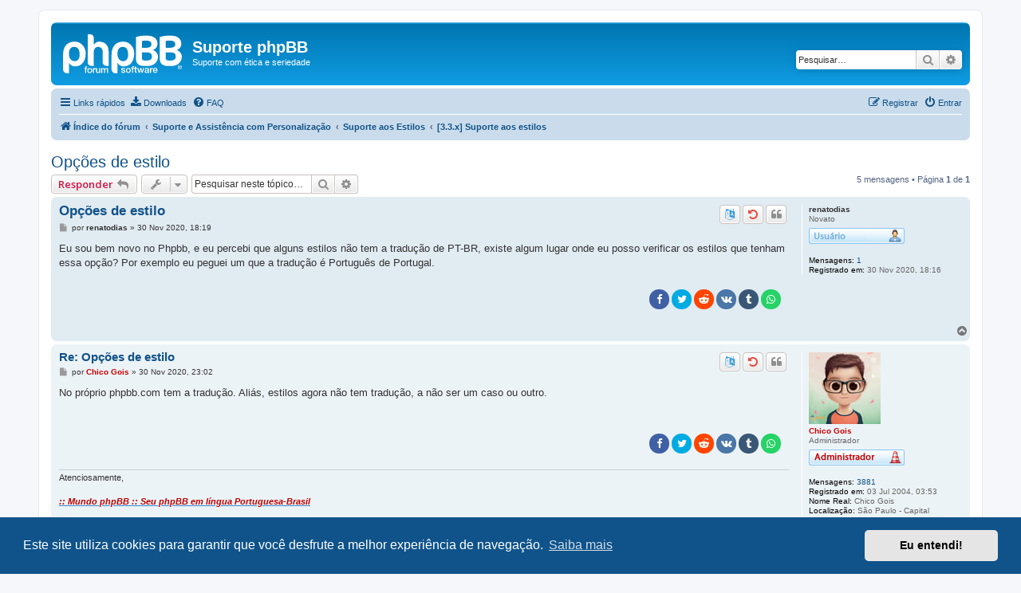

--- FILE ---
content_type: text/html; charset=UTF-8
request_url: https://www.suportephpbb.com.br/viewtopic.php?p=298054&sid=527f18a4d61aaa108b6472c1380cf42c
body_size: 17196
content:
<!DOCTYPE html>
<html dir="ltr" lang="pt-br">
<head>
<meta charset="utf-8" />
<meta http-equiv="X-UA-Compatible" content="IE=edge">
<meta name="viewport" content="width=device-width, initial-scale=1" />

<title>Opções de estilo - Suporte phpBB</title>

	<link rel="alternate" type="application/atom+xml" title="Feed - Suporte phpBB" href="/feed?sid=1e6931762b4b4f41f1a7e7aef9a649d1">	<link rel="alternate" type="application/atom+xml" title="Feed - Notícias" href="/feed/news?sid=1e6931762b4b4f41f1a7e7aef9a649d1">	<link rel="alternate" type="application/atom+xml" title="Feed - Todos os fóruns" href="/feed/forums?sid=1e6931762b4b4f41f1a7e7aef9a649d1">	<link rel="alternate" type="application/atom+xml" title="Feed - Novos tópicos" href="/feed/topics?sid=1e6931762b4b4f41f1a7e7aef9a649d1">	<link rel="alternate" type="application/atom+xml" title="Feed - Tópicos ativos" href="/feed/topics_active?sid=1e6931762b4b4f41f1a7e7aef9a649d1">	<link rel="alternate" type="application/atom+xml" title="Feed - Fórum - [3.3.x] Suporte aos estilos" href="/feed/forum/192?sid=1e6931762b4b4f41f1a7e7aef9a649d1">	<link rel="alternate" type="application/atom+xml" title="Feed - Tópico - Opções de estilo" href="/feed/topic/50096?sid=1e6931762b4b4f41f1a7e7aef9a649d1">	
	<link rel="canonical" href="https://www.suportephpbb.com.br/viewtopic.php?t=50096">

<!--
	phpBB style name: prosilver
	Based on style:   prosilver (this is the default phpBB3 style)
	Original author:  Tom Beddard ( http://www.subBlue.com/ )
	Modified by:
-->

<script>
	WebFontConfig = {
		google: {
			families: ['Open+Sans:300,300i,400,400i,600,600i,700,700i,800,800i&subset=cyrillic,cyrillic-ext,greek,greek-ext,latin-ext,vietnamese']
		}
	};

	(function(d) {
		var wf = d.createElement('script'), s = d.scripts[0];
		wf.src = 'https://cdn.jsdelivr.net/npm/webfontloader@1.6.28/webfontloader.min.js';
		wf.async = true;
		s.parentNode.insertBefore(wf, s);
	})(document);
</script>
<link href="https://maxcdn.bootstrapcdn.com/font-awesome/4.7.0/css/font-awesome.min.css" rel="stylesheet">
<link href="https://www.suportephpbb.com.br/styles/prosilver/theme/stylesheet.css?assets_version=1039" rel="stylesheet">
<link href="https://www.suportephpbb.com.br/styles/prosilver/theme/pt_br/stylesheet.css?assets_version=1039" rel="stylesheet">



	<link href="https://www.suportephpbb.com.br/assets/cookieconsent/cookieconsent.min.css?assets_version=1039" rel="stylesheet">

<!--[if lte IE 9]>
	<link href="https://www.suportephpbb.com.br/styles/prosilver/theme/tweaks.css?assets_version=1039" rel="stylesheet">
<![endif]-->

<meta name="description" content="Eu sou bem novo no Phpbb, e eu percebi que alguns estilos não tem a tradução de PT-BR, existe algum lugar onde eu posso verificar os estilos que tenham essa opç">
<meta name="twitter:card" content="summary">
<meta property="og:locale" content="pt_BR">
<meta property="og:site_name" content="Suporte phpBB">
<meta property="og:url" content="https://www.suportephpbb.com.br/viewtopic.php?p=298054">
<meta property="og:type" content="article">
<meta property="og:title" content="Opções de estilo">
<meta property="og:description" content="Eu sou bem novo no Phpbb, e eu percebi que alguns estilos não tem a tradução de PT-BR, existe algum lugar onde eu posso verificar os estilos que tenham essa opç">
<meta property="article:published_time" content="2020-11-30T21:19:38+00:00">
<meta property="article:section" content="[3.3.x] Suporte aos estilos">
<script type="application/ld+json">
{"@context":"https://schema.org","@type":"DiscussionForumPosting","url":"https://www.suportephpbb.com.br/viewtopic.php?p=298054","headline":"Op\u00e7\u00f5es de estilo","description":"Eu sou bem novo no Phpbb, e eu percebi que alguns estilos n\u00e3o tem a tradu\u00e7\u00e3o de PT-BR, existe algum lugar onde eu posso verificar os estilos que tenham essa op\u00e7","author":{"@type":"Person","name":"renatodias"},"datePublished":"2020-11-30T21:19:38+00:00","articleSection":"[3.3.x] Suporte aos estilos","publisher":{"@type":"Organization","name":"Suporte phpBB","url":"https://www.suportephpbb.com.br"}}
</script>
<meta name="google" content="notranslate">	
<link href="https://www.suportephpbb.com.br/ext/phpbb/collapsiblecategories/styles/all/theme/collapsiblecategories.css?assets_version=1039" rel="stylesheet" media="screen">
<link href="https://www.suportephpbb.com.br/ext/phpbb/pages/styles/prosilver/theme/pages_common.css?assets_version=1039" rel="stylesheet" media="screen">
<link href="https://www.suportephpbb.com.br/ext/vinny/shareon/styles/prosilver/theme/shareon.css?assets_version=1039" rel="stylesheet" media="screen">


					<script>
			(function(i,s,o,g,r,a,m){i['GoogleAnalyticsObject']=r;i[r]=i[r]||function(){
			(i[r].q=i[r].q||[]).push(arguments)},i[r].l=1*new Date();a=s.createElement(o),
			m=s.getElementsByTagName(o)[0];a.async=1;a.src=g;m.parentNode.insertBefore(a,m)
			})(window,document,'script','//www.google-analytics.com/analytics.js','ga');

			ga('create', 'UA-102003162-1', 'auto');
									ga('send', 'pageview');
		</script>
	
</head>
<body id="phpbb" class="nojs notouch section-viewtopic ltr ">

<script>
    document.documentElement.classList.add('notranslate');
</script>
<div id="wrap" class="wrap">
	<a id="top" class="top-anchor" accesskey="t"></a>
	<div id="page-header">
		<div class="headerbar" role="banner">
					<div class="inner">

			<div id="site-description" class="site-description">
		<a id="logo" class="logo" href="https://www.suportephpbb.com.br/index.php?sid=1e6931762b4b4f41f1a7e7aef9a649d1" title="Índice do fórum">
					<span class="site_logo"></span>
				</a>
				<h1>Suporte phpBB</h1>
				<p>Suporte com ética e seriedade</p>
				<p class="skiplink"><a href="#start_here">Pular para o conteúdo</a></p>
			</div>

									<div id="search-box" class="search-box search-header" role="search">
				<form action="https://www.suportephpbb.com.br/search.php?sid=1e6931762b4b4f41f1a7e7aef9a649d1" method="get" id="search">
				<fieldset>
					<input name="keywords" id="keywords" type="search" maxlength="128" title="Pesquisar por palavras-chaves" class="inputbox search tiny" size="20" value="" placeholder="Pesquisar…" />
					<button class="button button-search" type="submit" title="Pesquisar">
						<i class="icon fa-search fa-fw" aria-hidden="true"></i><span class="sr-only">Pesquisar</span>
					</button>
					<a href="https://www.suportephpbb.com.br/search.php?sid=1e6931762b4b4f41f1a7e7aef9a649d1" class="button button-search-end" title="Pesquisa avançada">
						<i class="icon fa-cog fa-fw" aria-hidden="true"></i><span class="sr-only">Pesquisa avançada</span>
					</a>
					<input type="hidden" name="sid" value="1e6931762b4b4f41f1a7e7aef9a649d1" />

				</fieldset>
				</form>
			</div>
						
			</div>
					</div>
				<div class="navbar" role="navigation">
	<div class="inner">

	<ul id="nav-main" class="nav-main linklist" role="menubar">

		<li id="quick-links" class="quick-links dropdown-container responsive-menu" data-skip-responsive="true">
			<a href="#" class="dropdown-trigger">
				<i class="icon fa-bars fa-fw" aria-hidden="true"></i><span>Links rápidos</span>
			</a>
			<div class="dropdown">
				<div class="pointer"><div class="pointer-inner"></div></div>
				<ul class="dropdown-contents" role="menu">
					
											<li class="separator"></li>
																									<li>
								<a href="https://www.suportephpbb.com.br/search.php?search_id=unanswered&amp;sid=1e6931762b4b4f41f1a7e7aef9a649d1" role="menuitem">
									<i class="icon fa-file-o fa-fw icon-gray" aria-hidden="true"></i><span>Tópicos sem resposta</span>
								</a>
							</li>
							<li>
								<a href="https://www.suportephpbb.com.br/search.php?search_id=active_topics&amp;sid=1e6931762b4b4f41f1a7e7aef9a649d1" role="menuitem">
									<i class="icon fa-file-o fa-fw icon-blue" aria-hidden="true"></i><span>Tópicos ativos</span>
								</a>
							</li>
							<li class="separator"></li>
							<li>
								<a href="https://www.suportephpbb.com.br/search.php?sid=1e6931762b4b4f41f1a7e7aef9a649d1" role="menuitem">
									<i class="icon fa-search fa-fw" aria-hidden="true"></i><span>Pesquisar</span>
								</a>
							</li>
					
										<li class="separator"></li>

									</ul>
			</div>
		</li>

		<li class="icon-download">
    <a href="/downloads?sid=1e6931762b4b4f41f1a7e7aef9a649d1" role="menuitem">
        <i class="icon fa-download fa-fw" aria-hidden="true"></i><span>Downloads</span>
    </a>
</li>		<li data-skip-responsive="true">
			<a href="/help/faq?sid=1e6931762b4b4f41f1a7e7aef9a649d1" rel="help" title="Questões mais frequentes" role="menuitem">
				<i class="icon fa-question-circle fa-fw" aria-hidden="true"></i><span>FAQ</span>
			</a>
		</li>
						
			<li class="rightside"  data-skip-responsive="true">
			<a href="https://www.suportephpbb.com.br/ucp.php?mode=login&amp;redirect=viewtopic.php%3Fp%3D298054&amp;sid=1e6931762b4b4f41f1a7e7aef9a649d1" title="Entrar" accesskey="x" role="menuitem">
				<i class="icon fa-power-off fa-fw" aria-hidden="true"></i><span>Entrar</span>
			</a>
		</li>
					<li class="rightside" data-skip-responsive="true">
				<a href="https://www.suportephpbb.com.br/ucp.php?mode=register&amp;sid=1e6931762b4b4f41f1a7e7aef9a649d1" role="menuitem">
					<i class="icon fa-pencil-square-o  fa-fw" aria-hidden="true"></i><span>Registrar</span>
				</a>
			</li>
						</ul>

	<ul id="nav-breadcrumbs" class="nav-breadcrumbs linklist navlinks" role="menubar">
				
		
		<li class="breadcrumbs" itemscope itemtype="https://schema.org/BreadcrumbList">

			
							<span class="crumb" itemtype="https://schema.org/ListItem" itemprop="itemListElement" itemscope><a itemprop="item" href="https://www.suportephpbb.com.br/index.php?sid=1e6931762b4b4f41f1a7e7aef9a649d1" accesskey="h" data-navbar-reference="index"><i class="icon fa-home fa-fw"></i><span itemprop="name">Índice do fórum</span></a><meta itemprop="position" content="1" /></span>

											
								<span class="crumb" itemtype="https://schema.org/ListItem" itemprop="itemListElement" itemscope data-forum-id="187"><a itemprop="item" href="https://www.suportephpbb.com.br/viewforum.php?f=187&amp;sid=1e6931762b4b4f41f1a7e7aef9a649d1"><span itemprop="name">Suporte e Assistência com Personalização</span></a><meta itemprop="position" content="2" /></span>
															
								<span class="crumb" itemtype="https://schema.org/ListItem" itemprop="itemListElement" itemscope data-forum-id="188"><a itemprop="item" href="https://www.suportephpbb.com.br/viewforum.php?f=188&amp;sid=1e6931762b4b4f41f1a7e7aef9a649d1"><span itemprop="name">Suporte aos Estilos</span></a><meta itemprop="position" content="3" /></span>
															
								<span class="crumb" itemtype="https://schema.org/ListItem" itemprop="itemListElement" itemscope data-forum-id="192"><a itemprop="item" href="https://www.suportephpbb.com.br/viewforum.php?f=192&amp;sid=1e6931762b4b4f41f1a7e7aef9a649d1"><span itemprop="name">[3.3.x] Suporte aos estilos</span></a><meta itemprop="position" content="4" /></span>
							
					</li>

		
					<li class="rightside responsive-search">
				<a href="https://www.suportephpbb.com.br/search.php?sid=1e6931762b4b4f41f1a7e7aef9a649d1" title="Ver as opções da pesquisa avançada" role="menuitem">
					<i class="icon fa-search fa-fw" aria-hidden="true"></i><span class="sr-only">Pesquisar</span>
				</a>
			</li>
			</ul>

	</div>
</div>
	</div>

	
	<a id="start_here" class="anchor"></a>
	<div id="page-body" class="page-body" role="main">
		
		
<h2 class="topic-title"><a href="https://www.suportephpbb.com.br/viewtopic.php?t=50096&amp;sid=1e6931762b4b4f41f1a7e7aef9a649d1">Opções de estilo</a></h2>
<!-- NOTE: remove the style="display: none" when you want to have the forum description on the topic body -->
<div style="display: none !important;">Suporte aos Estilos para phpBB 3.3.x.<br /></div>


<div class="action-bar bar-top">
	
			<a href="https://www.suportephpbb.com.br/posting.php?mode=reply&amp;t=50096&amp;sid=1e6931762b4b4f41f1a7e7aef9a649d1" class="button" title="Responder">
							<span>Responder</span> <i class="icon fa-reply fa-fw" aria-hidden="true"></i>
					</a>
	
			<div class="dropdown-container dropdown-button-control topic-tools">
		<span title="Ferramentas do Tópico" class="button button-secondary dropdown-trigger dropdown-select">
			<i class="icon fa-wrench fa-fw" aria-hidden="true"></i>
			<span class="caret"><i class="icon fa-sort-down fa-fw" aria-hidden="true"></i></span>
		</span>
		<div class="dropdown">
			<div class="pointer"><div class="pointer-inner"></div></div>
			<ul class="dropdown-contents">
																												<li>
					<a href="https://www.suportephpbb.com.br/viewtopic.php?t=50096&amp;sid=1e6931762b4b4f41f1a7e7aef9a649d1&amp;view=print" title="Exibir página para impressão" accesskey="p">
						<i class="icon fa-print fa-fw" aria-hidden="true"></i><span>Exibir página para impressão</span>
					</a>
				</li>
											</ul>
		</div>
	</div>
	
			<div class="search-box" role="search">
			<form method="get" id="topic-search" action="https://www.suportephpbb.com.br/search.php?sid=1e6931762b4b4f41f1a7e7aef9a649d1">
			<fieldset>
				<input class="inputbox search tiny"  type="search" name="keywords" id="search_keywords" size="20" placeholder="Pesquisar neste tópico…" />
				<button class="button button-search" type="submit" title="Pesquisar">
					<i class="icon fa-search fa-fw" aria-hidden="true"></i><span class="sr-only">Pesquisar</span>
				</button>
				<a href="https://www.suportephpbb.com.br/search.php?sid=1e6931762b4b4f41f1a7e7aef9a649d1" class="button button-search-end" title="Pesquisa avançada">
					<i class="icon fa-cog fa-fw" aria-hidden="true"></i><span class="sr-only">Pesquisa avançada</span>
				</a>
				<input type="hidden" name="t" value="50096" />
<input type="hidden" name="sf" value="msgonly" />
<input type="hidden" name="sid" value="1e6931762b4b4f41f1a7e7aef9a649d1" />

			</fieldset>
			</form>
		</div>
	
			<div class="pagination">
			5 mensagens
							&bull; Página <strong>1</strong> de <strong>1</strong>
					</div>
		</div>




			<div id="p297717" class="post has-profile bg2">
		<div class="inner">

		<dl class="postprofile" id="profile297717">
			<dt class="has-profile-rank no-avatar">
				<div class="avatar-container">
																			</div>
								<a href="https://www.suportephpbb.com.br/memberlist.php?mode=viewprofile&amp;u=33406&amp;sid=1e6931762b4b4f41f1a7e7aef9a649d1" style="color: #333333;" class="username-coloured">renatodias</a>							</dt>

						<dd class="profile-rank">Novato<br /><img src="https://www.suportephpbb.com.br/images/ranks/registered_user.png" alt="Novato" title="Novato" /></dd>			
		<dd class="profile-posts"><strong>Mensagens:</strong> <a href="https://www.suportephpbb.com.br/search.php?author_id=33406&amp;sr=posts&amp;sid=1e6931762b4b4f41f1a7e7aef9a649d1">1</a></dd>		<dd class="profile-joined"><strong>Registrado em:</strong> 30 Nov 2020, 18:16</dd>		
		
						
						
		</dl>

		<div class="postbody">
						<div id="post_content297717">

					<h3 class="first">
						<a href="https://www.suportephpbb.com.br/viewtopic.php?p=297717&amp;sid=1e6931762b4b4f41f1a7e7aef9a649d1#p297717">Opções de estilo</a>
		</h3>

													<ul class="post-buttons">
					<style>
    /* Cores dos bot�es */
    .btn-translate-custom i { color: #3498db !important; } /* Azul */
    .btn-reset-custom i { color: #e74c3c !important; }    /* Vermelho */

    /* Posicionamento do menu de idiomas */
    .gtranslate_wrapper {
        display: none;
        position: absolute !important;
        right: 0;
        top: 30px;
        z-index: 9999 !important;
        background: #fff !important;
        border: 1px solid #ccc !important;
        padding: 5px !important;
        border-radius: 4px !important;
        box-shadow: 0 2px 10px rgba(0,0,0,0.2) !important;
        min-width: 150px;
    }
</style>

<li style="position: relative; display: inline-block;">
    <a href="javascript:void(0);" class="button button-icon-only btn-translate-custom" title="Traduzir este post" onclick="abrirTradutor(this)">
        <i class="icon fa-language fa-fw" aria-hidden="true"></i>
    </a>
    <a href="javascript:void(0);" class="button button-icon-only btn-reset-custom" title="Voltar ao idioma original" onclick="resetarTradutor(this)">
        <i class="icon fa-undo fa-fw" aria-hidden="true"></i>
    </a>
    <div class="gtranslate_wrapper"></div>
</li>																																				<li>
							<a href="https://www.suportephpbb.com.br/posting.php?mode=quote&amp;p=297717&amp;sid=1e6931762b4b4f41f1a7e7aef9a649d1" title="Responder com citação" class="button button-icon-only">
								<i class="icon fa-quote-left fa-fw" aria-hidden="true"></i><span class="sr-only">Citar</span>
							</a>
						</li>
														</ul>
							
						<p class="author">
									<a class="unread" href="https://www.suportephpbb.com.br/viewtopic.php?p=297717&amp;sid=1e6931762b4b4f41f1a7e7aef9a649d1#p297717" title="Mensagem">
						<i class="icon fa-file fa-fw icon-lightgray icon-md" aria-hidden="true"></i><span class="sr-only">Mensagem</span>
					</a>
								<span class="responsive-hide">por <strong><a href="https://www.suportephpbb.com.br/memberlist.php?mode=viewprofile&amp;u=33406&amp;sid=1e6931762b4b4f41f1a7e7aef9a649d1" style="color: #333333;" class="username-coloured">renatodias</a></strong> &raquo; </span><time datetime="2020-11-30T21:19:38+00:00">30 Nov 2020, 18:19</time>
			</p>
			
			
			
			<div class="post-content-area notranslate" id="post-text-297717">
			<div class="content">Eu sou bem novo no Phpbb, e eu percebi que alguns estilos não tem a tradução de PT-BR, existe algum lugar onde eu posso verificar os estilos que tenham essa opção? Por exemplo eu peguei um que a tradução é Português de Portugal.</div>

			</div>
			
									
							
		<div id="social">
							<a class="facebook-button global-button js-newWindow" data-popup="width=580,height=325" href="https://www.facebook.com/sharer/sharer.php?u=Op%C3%A7%C3%B5es+de+estilo&amp;u=https%3A%2F%2Fwww.suportephpbb.com.br%2Fviewtopic.php%3Fp%3D297717%23p297717" title="Compartilhar no Facebook"></a>
			
							<a class="twitter-button global-button js-newWindow" data-popup="width=550,height=300" href="https://twitter.com/share?text=Op%C3%A7%C3%B5es+de+estilo&amp;url=https%3A%2F%2Fwww.suportephpbb.com.br%2Fviewtopic.php%3Fp%3D297717%23p297717" title="Compartilhar no Twitter"></a>
			
							<a class="reddit-button global-button" href="https://www.reddit.com/submit?url=https%3A%2F%2Fwww.suportephpbb.com.br%2Fviewtopic.php%3Fp%3D297717%23p297717&amp;title=Op%C3%A7%C3%B5es+de+estilo" title="Compartilhar no Reddit" onclick="target='_blank';"></a>
			
							<a class="vk-button global-button js-newWindow" href="https://vk.com/share.php?url=https%3A%2F%2Fwww.suportephpbb.com.br%2Fviewtopic.php%3Fp%3D297717%23p297717" title="Compartilhar no VK" data-popup="width=607,height=510"></a>
			
							<a class="tumblr-button global-button js-newWindow" href="http://tumblr.com/widgets/share/tool?canonicalUrl=https%3A%2F%2Fwww.suportephpbb.com.br%2Fviewtopic.php%3Fp%3D297717%23p297717&amp;name=Op%C3%A7%C3%B5es+de+estilo" title="Compartilhar no Tumblr" data-popup="width=542,height=460"></a>
			
							<a class="whatsapp-button global-button" href="https://wa.me/?text=Op%C3%A7%C3%B5es+de+estilo&nbsp;https%3A%2F%2Fwww.suportephpbb.com.br%2Fviewtopic.php%3Fp%3D297717%23p297717" title="Compartilhar no Whatsapp" onclick="target='_blank';"></a>
			
					</div>

	
										
						</div>

		</div>

				<div class="back2top">
						<a href="#top" class="top" title="Voltar ao topo">
				<i class="icon fa-chevron-circle-up fa-fw icon-gray" aria-hidden="true"></i>
				<span class="sr-only">Voltar ao topo</span>
			</a>
					</div>
		
		</div>
	</div>

				<div id="p297718" class="post has-profile bg1">
		<div class="inner">

		<dl class="postprofile" id="profile297718">
			<dt class="has-profile-rank has-avatar">
				<div class="avatar-container">
																<a href="https://www.suportephpbb.com.br/memberlist.php?mode=viewprofile&amp;u=8252&amp;sid=1e6931762b4b4f41f1a7e7aef9a649d1" class="avatar"><img class=" avatar" src="https://www.suportephpbb.com.br/download/file.php?avatar=8252_1561898404.jpg" width="90" height="90" alt="Avatar do usuário" /></a>														</div>
								<a href="https://www.suportephpbb.com.br/memberlist.php?mode=viewprofile&amp;u=8252&amp;sid=1e6931762b4b4f41f1a7e7aef9a649d1" style="color: #CC0000;" class="username-coloured">Chico Gois</a>							</dt>

						<dd class="profile-rank">Administrador<br /><img src="https://www.suportephpbb.com.br/images/ranks/administrator.png" alt="Administrador" title="Administrador" /></dd>			
		<dd class="profile-posts"><strong>Mensagens:</strong> <a href="https://www.suportephpbb.com.br/search.php?author_id=8252&amp;sr=posts&amp;sid=1e6931762b4b4f41f1a7e7aef9a649d1">3881</a></dd>		<dd class="profile-joined"><strong>Registrado em:</strong> 03 Jul 2004, 03:53</dd>		
		
											<dd class="profile-custom-field profile-nome_real"><strong>Nome Real:</strong> Chico Gois</dd>
																	<dd class="profile-custom-field profile-phpbb_location"><strong>Localização:</strong> São Paulo - Capital</dd>
							
							<dd class="profile-contact">
				<strong>Contact:</strong>
				<div class="dropdown-container dropdown-left">
					<a href="#" class="dropdown-trigger" title="Contato Chico Gois">
						<i class="icon fa-commenting-o fa-fw icon-lg" aria-hidden="true"></i><span class="sr-only">Contato Chico Gois</span>
					</a>
					<div class="dropdown">
						<div class="pointer"><div class="pointer-inner"></div></div>
						<div class="dropdown-contents contact-icons">
																																								<div>
																	<a href="http://www.mundophpbb.com.br/" title="Website" class="last-cell">
										<span class="contact-icon phpbb_website-icon">Website</span>									</a>
																	</div>
																					</div>
					</div>
				</div>
			</dd>
				
		</dl>

		<div class="postbody">
						<div id="post_content297718">

					<h3 >
						<a href="https://www.suportephpbb.com.br/viewtopic.php?p=297718&amp;sid=1e6931762b4b4f41f1a7e7aef9a649d1#p297718">Re: Opções de estilo</a>
		</h3>

													<ul class="post-buttons">
					<style>
    /* Cores dos bot�es */
    .btn-translate-custom i { color: #3498db !important; } /* Azul */
    .btn-reset-custom i { color: #e74c3c !important; }    /* Vermelho */

    /* Posicionamento do menu de idiomas */
    .gtranslate_wrapper {
        display: none;
        position: absolute !important;
        right: 0;
        top: 30px;
        z-index: 9999 !important;
        background: #fff !important;
        border: 1px solid #ccc !important;
        padding: 5px !important;
        border-radius: 4px !important;
        box-shadow: 0 2px 10px rgba(0,0,0,0.2) !important;
        min-width: 150px;
    }
</style>

<li style="position: relative; display: inline-block;">
    <a href="javascript:void(0);" class="button button-icon-only btn-translate-custom" title="Traduzir este post" onclick="abrirTradutor(this)">
        <i class="icon fa-language fa-fw" aria-hidden="true"></i>
    </a>
    <a href="javascript:void(0);" class="button button-icon-only btn-reset-custom" title="Voltar ao idioma original" onclick="resetarTradutor(this)">
        <i class="icon fa-undo fa-fw" aria-hidden="true"></i>
    </a>
    <div class="gtranslate_wrapper"></div>
</li>																																				<li>
							<a href="https://www.suportephpbb.com.br/posting.php?mode=quote&amp;p=297718&amp;sid=1e6931762b4b4f41f1a7e7aef9a649d1" title="Responder com citação" class="button button-icon-only">
								<i class="icon fa-quote-left fa-fw" aria-hidden="true"></i><span class="sr-only">Citar</span>
							</a>
						</li>
														</ul>
							
						<p class="author">
									<a class="unread" href="https://www.suportephpbb.com.br/viewtopic.php?p=297718&amp;sid=1e6931762b4b4f41f1a7e7aef9a649d1#p297718" title="Mensagem">
						<i class="icon fa-file fa-fw icon-lightgray icon-md" aria-hidden="true"></i><span class="sr-only">Mensagem</span>
					</a>
								<span class="responsive-hide">por <strong><a href="https://www.suportephpbb.com.br/memberlist.php?mode=viewprofile&amp;u=8252&amp;sid=1e6931762b4b4f41f1a7e7aef9a649d1" style="color: #CC0000;" class="username-coloured">Chico Gois</a></strong> &raquo; </span><time datetime="2020-12-01T02:02:26+00:00">30 Nov 2020, 23:02</time>
			</p>
			
			
			
			<div class="post-content-area notranslate" id="post-text-297718">
			<div class="content">No próprio phpbb.com tem a tradução. Aliás, estilos agora não tem tradução, a não ser um caso ou outro.</div>

			</div>
			
									
							
		<div id="social">
							<a class="facebook-button global-button js-newWindow" data-popup="width=580,height=325" href="https://www.facebook.com/sharer/sharer.php?u=Op%C3%A7%C3%B5es+de+estilo&amp;u=https%3A%2F%2Fwww.suportephpbb.com.br%2Fviewtopic.php%3Fp%3D297718%23p297718" title="Compartilhar no Facebook"></a>
			
							<a class="twitter-button global-button js-newWindow" data-popup="width=550,height=300" href="https://twitter.com/share?text=Op%C3%A7%C3%B5es+de+estilo&amp;url=https%3A%2F%2Fwww.suportephpbb.com.br%2Fviewtopic.php%3Fp%3D297718%23p297718" title="Compartilhar no Twitter"></a>
			
							<a class="reddit-button global-button" href="https://www.reddit.com/submit?url=https%3A%2F%2Fwww.suportephpbb.com.br%2Fviewtopic.php%3Fp%3D297718%23p297718&amp;title=Op%C3%A7%C3%B5es+de+estilo" title="Compartilhar no Reddit" onclick="target='_blank';"></a>
			
							<a class="vk-button global-button js-newWindow" href="https://vk.com/share.php?url=https%3A%2F%2Fwww.suportephpbb.com.br%2Fviewtopic.php%3Fp%3D297718%23p297718" title="Compartilhar no VK" data-popup="width=607,height=510"></a>
			
							<a class="tumblr-button global-button js-newWindow" href="http://tumblr.com/widgets/share/tool?canonicalUrl=https%3A%2F%2Fwww.suportephpbb.com.br%2Fviewtopic.php%3Fp%3D297718%23p297718&amp;name=Op%C3%A7%C3%B5es+de+estilo" title="Compartilhar no Tumblr" data-popup="width=542,height=460"></a>
			
							<a class="whatsapp-button global-button" href="https://wa.me/?text=Op%C3%A7%C3%B5es+de+estilo&nbsp;https%3A%2F%2Fwww.suportephpbb.com.br%2Fviewtopic.php%3Fp%3D297718%23p297718" title="Compartilhar no Whatsapp" onclick="target='_blank';"></a>
			
					</div>

	
							<div id="sig297718" class="signature">Atenciosamente,<br>
<br>
<a href="http://www.mundophpbb.com.br/" class="postlink"><span style="color:#BF0000"><strong class="text-strong"><em class="text-italics">:: Mundo phpBB :: Seu phpBB em língua Portuguesa-Brasil</em></strong></span></a></div>			
						</div>

		</div>

				<div class="back2top">
						<a href="#top" class="top" title="Voltar ao topo">
				<i class="icon fa-chevron-circle-up fa-fw icon-gray" aria-hidden="true"></i>
				<span class="sr-only">Voltar ao topo</span>
			</a>
					</div>
		
		</div>
	</div>

				<div id="p297951" class="post has-profile bg2">
		<div class="inner">

		<dl class="postprofile" id="profile297951">
			<dt class="has-profile-rank no-avatar">
				<div class="avatar-container">
																			</div>
								<a href="https://www.suportephpbb.com.br/memberlist.php?mode=viewprofile&amp;u=33577&amp;sid=1e6931762b4b4f41f1a7e7aef9a649d1" style="color: #333333;" class="username-coloured">GeneTole</a>							</dt>

						<dd class="profile-rank">Novato<br /><img src="https://www.suportephpbb.com.br/images/ranks/registered_user.png" alt="Novato" title="Novato" /></dd>			
		<dd class="profile-posts"><strong>Mensagens:</strong> <a href="https://www.suportephpbb.com.br/search.php?author_id=33577&amp;sr=posts&amp;sid=1e6931762b4b4f41f1a7e7aef9a649d1">1</a></dd>		<dd class="profile-joined"><strong>Registrado em:</strong> 31 Out 2021, 15:43</dd>		
		
											<dd class="profile-custom-field profile-phpbb_location"><strong>Localização:</strong> Campinas</dd>
							
						
		</dl>

		<div class="postbody">
						<div id="post_content297951">

					<h3 >
						<a href="https://www.suportephpbb.com.br/viewtopic.php?p=297951&amp;sid=1e6931762b4b4f41f1a7e7aef9a649d1#p297951">Re: Opções de estilo</a>
		</h3>

													<ul class="post-buttons">
					<style>
    /* Cores dos bot�es */
    .btn-translate-custom i { color: #3498db !important; } /* Azul */
    .btn-reset-custom i { color: #e74c3c !important; }    /* Vermelho */

    /* Posicionamento do menu de idiomas */
    .gtranslate_wrapper {
        display: none;
        position: absolute !important;
        right: 0;
        top: 30px;
        z-index: 9999 !important;
        background: #fff !important;
        border: 1px solid #ccc !important;
        padding: 5px !important;
        border-radius: 4px !important;
        box-shadow: 0 2px 10px rgba(0,0,0,0.2) !important;
        min-width: 150px;
    }
</style>

<li style="position: relative; display: inline-block;">
    <a href="javascript:void(0);" class="button button-icon-only btn-translate-custom" title="Traduzir este post" onclick="abrirTradutor(this)">
        <i class="icon fa-language fa-fw" aria-hidden="true"></i>
    </a>
    <a href="javascript:void(0);" class="button button-icon-only btn-reset-custom" title="Voltar ao idioma original" onclick="resetarTradutor(this)">
        <i class="icon fa-undo fa-fw" aria-hidden="true"></i>
    </a>
    <div class="gtranslate_wrapper"></div>
</li>																																				<li>
							<a href="https://www.suportephpbb.com.br/posting.php?mode=quote&amp;p=297951&amp;sid=1e6931762b4b4f41f1a7e7aef9a649d1" title="Responder com citação" class="button button-icon-only">
								<i class="icon fa-quote-left fa-fw" aria-hidden="true"></i><span class="sr-only">Citar</span>
							</a>
						</li>
														</ul>
							
						<p class="author">
									<a class="unread" href="https://www.suportephpbb.com.br/viewtopic.php?p=297951&amp;sid=1e6931762b4b4f41f1a7e7aef9a649d1#p297951" title="Mensagem">
						<i class="icon fa-file fa-fw icon-lightgray icon-md" aria-hidden="true"></i><span class="sr-only">Mensagem</span>
					</a>
								<span class="responsive-hide">por <strong><a href="https://www.suportephpbb.com.br/memberlist.php?mode=viewprofile&amp;u=33577&amp;sid=1e6931762b4b4f41f1a7e7aef9a649d1" style="color: #333333;" class="username-coloured">GeneTole</a></strong> &raquo; </span><time datetime="2021-10-31T19:39:36+00:00">31 Out 2021, 16:39</time>
			</p>
			
			
			
			<div class="post-content-area notranslate" id="post-text-297951">
			<div class="content">Obrigado amigo, vim só porque tinha essa dúvida. Se eles planejam adicionar uma tradução ao estilo ou ainda é desconhecido?<br>
<br>
<br>
<br>
<br>
<br>
<br>
------------------------<br>
<span style="font-size:85%;line-height:116%">Letras diferentes -&gt;&gt; <a href="https://letraspro.com/letras-diferentes/" class="postlink">https://letraspro.com/letras-diferentes/</a></span></div>

			</div>
			
									
							
		<div id="social">
							<a class="facebook-button global-button js-newWindow" data-popup="width=580,height=325" href="https://www.facebook.com/sharer/sharer.php?u=Op%C3%A7%C3%B5es+de+estilo&amp;u=https%3A%2F%2Fwww.suportephpbb.com.br%2Fviewtopic.php%3Fp%3D297951%23p297951" title="Compartilhar no Facebook"></a>
			
							<a class="twitter-button global-button js-newWindow" data-popup="width=550,height=300" href="https://twitter.com/share?text=Op%C3%A7%C3%B5es+de+estilo&amp;url=https%3A%2F%2Fwww.suportephpbb.com.br%2Fviewtopic.php%3Fp%3D297951%23p297951" title="Compartilhar no Twitter"></a>
			
							<a class="reddit-button global-button" href="https://www.reddit.com/submit?url=https%3A%2F%2Fwww.suportephpbb.com.br%2Fviewtopic.php%3Fp%3D297951%23p297951&amp;title=Op%C3%A7%C3%B5es+de+estilo" title="Compartilhar no Reddit" onclick="target='_blank';"></a>
			
							<a class="vk-button global-button js-newWindow" href="https://vk.com/share.php?url=https%3A%2F%2Fwww.suportephpbb.com.br%2Fviewtopic.php%3Fp%3D297951%23p297951" title="Compartilhar no VK" data-popup="width=607,height=510"></a>
			
							<a class="tumblr-button global-button js-newWindow" href="http://tumblr.com/widgets/share/tool?canonicalUrl=https%3A%2F%2Fwww.suportephpbb.com.br%2Fviewtopic.php%3Fp%3D297951%23p297951&amp;name=Op%C3%A7%C3%B5es+de+estilo" title="Compartilhar no Tumblr" data-popup="width=542,height=460"></a>
			
							<a class="whatsapp-button global-button" href="https://wa.me/?text=Op%C3%A7%C3%B5es+de+estilo&nbsp;https%3A%2F%2Fwww.suportephpbb.com.br%2Fviewtopic.php%3Fp%3D297951%23p297951" title="Compartilhar no Whatsapp" onclick="target='_blank';"></a>
			
					</div>

	
										
						</div>

		</div>

				<div class="back2top">
						<a href="#top" class="top" title="Voltar ao topo">
				<i class="icon fa-chevron-circle-up fa-fw icon-gray" aria-hidden="true"></i>
				<span class="sr-only">Voltar ao topo</span>
			</a>
					</div>
		
		</div>
	</div>

				<div id="p298053" class="post has-profile bg1">
		<div class="inner">

		<dl class="postprofile" id="profile298053">
			<dt class="has-profile-rank no-avatar">
				<div class="avatar-container">
																			</div>
								<a href="https://www.suportephpbb.com.br/memberlist.php?mode=viewprofile&amp;u=33637&amp;sid=1e6931762b4b4f41f1a7e7aef9a649d1" style="color: #333333;" class="username-coloured">juankax</a>							</dt>

						<dd class="profile-rank">Novato<br /><img src="https://www.suportephpbb.com.br/images/ranks/registered_user.png" alt="Novato" title="Novato" /></dd>			
		<dd class="profile-posts"><strong>Mensagens:</strong> <a href="https://www.suportephpbb.com.br/search.php?author_id=33637&amp;sr=posts&amp;sid=1e6931762b4b4f41f1a7e7aef9a649d1">1</a></dd>		<dd class="profile-joined"><strong>Registrado em:</strong> 24 Mai 2022, 13:55</dd>		
		
						
						
		</dl>

		<div class="postbody">
						<div id="post_content298053">

					<h3 >
						<a href="https://www.suportephpbb.com.br/viewtopic.php?p=298053&amp;sid=1e6931762b4b4f41f1a7e7aef9a649d1#p298053">Re: Opções de estilo</a>
		</h3>

													<ul class="post-buttons">
					<style>
    /* Cores dos bot�es */
    .btn-translate-custom i { color: #3498db !important; } /* Azul */
    .btn-reset-custom i { color: #e74c3c !important; }    /* Vermelho */

    /* Posicionamento do menu de idiomas */
    .gtranslate_wrapper {
        display: none;
        position: absolute !important;
        right: 0;
        top: 30px;
        z-index: 9999 !important;
        background: #fff !important;
        border: 1px solid #ccc !important;
        padding: 5px !important;
        border-radius: 4px !important;
        box-shadow: 0 2px 10px rgba(0,0,0,0.2) !important;
        min-width: 150px;
    }
</style>

<li style="position: relative; display: inline-block;">
    <a href="javascript:void(0);" class="button button-icon-only btn-translate-custom" title="Traduzir este post" onclick="abrirTradutor(this)">
        <i class="icon fa-language fa-fw" aria-hidden="true"></i>
    </a>
    <a href="javascript:void(0);" class="button button-icon-only btn-reset-custom" title="Voltar ao idioma original" onclick="resetarTradutor(this)">
        <i class="icon fa-undo fa-fw" aria-hidden="true"></i>
    </a>
    <div class="gtranslate_wrapper"></div>
</li>																																				<li>
							<a href="https://www.suportephpbb.com.br/posting.php?mode=quote&amp;p=298053&amp;sid=1e6931762b4b4f41f1a7e7aef9a649d1" title="Responder com citação" class="button button-icon-only">
								<i class="icon fa-quote-left fa-fw" aria-hidden="true"></i><span class="sr-only">Citar</span>
							</a>
						</li>
														</ul>
							
						<p class="author">
									<a class="unread" href="https://www.suportephpbb.com.br/viewtopic.php?p=298053&amp;sid=1e6931762b4b4f41f1a7e7aef9a649d1#p298053" title="Mensagem">
						<i class="icon fa-file fa-fw icon-lightgray icon-md" aria-hidden="true"></i><span class="sr-only">Mensagem</span>
					</a>
								<span class="responsive-hide">por <strong><a href="https://www.suportephpbb.com.br/memberlist.php?mode=viewprofile&amp;u=33637&amp;sid=1e6931762b4b4f41f1a7e7aef9a649d1" style="color: #333333;" class="username-coloured">juankax</a></strong> &raquo; </span><time datetime="2022-05-24T16:58:54+00:00">24 Mai 2022, 13:58</time>
			</p>
			
			
			
			<div class="post-content-area notranslate" id="post-text-298053">
			<div class="content">Olá, existem novos idiomas para traduzir?<br>
<br>
<a href="https://favelaporno.com/" class="postlink"><span style="color:transparent">porno gratis</span></a> <a href="https://www.pornosk.sk/" class="postlink"><span style="color:transparent">porno sk</span></a> <a href="https://napiporno.com/" class="postlink"><span style="color:transparent">ingyen porno</span></a></div>

			</div>
			
													<div class="notice">
					Editado pela última vez por <a href="https://www.suportephpbb.com.br/memberlist.php?mode=viewprofile&amp;u=33637&amp;sid=1e6931762b4b4f41f1a7e7aef9a649d1" style="color: #333333;" class="username-coloured">juankax</a> em 07 Dez 2024, 07:02, em um total de 2 vezes.
									</div>
			
							
		<div id="social">
							<a class="facebook-button global-button js-newWindow" data-popup="width=580,height=325" href="https://www.facebook.com/sharer/sharer.php?u=Op%C3%A7%C3%B5es+de+estilo&amp;u=https%3A%2F%2Fwww.suportephpbb.com.br%2Fviewtopic.php%3Fp%3D298053%23p298053" title="Compartilhar no Facebook"></a>
			
							<a class="twitter-button global-button js-newWindow" data-popup="width=550,height=300" href="https://twitter.com/share?text=Op%C3%A7%C3%B5es+de+estilo&amp;url=https%3A%2F%2Fwww.suportephpbb.com.br%2Fviewtopic.php%3Fp%3D298053%23p298053" title="Compartilhar no Twitter"></a>
			
							<a class="reddit-button global-button" href="https://www.reddit.com/submit?url=https%3A%2F%2Fwww.suportephpbb.com.br%2Fviewtopic.php%3Fp%3D298053%23p298053&amp;title=Op%C3%A7%C3%B5es+de+estilo" title="Compartilhar no Reddit" onclick="target='_blank';"></a>
			
							<a class="vk-button global-button js-newWindow" href="https://vk.com/share.php?url=https%3A%2F%2Fwww.suportephpbb.com.br%2Fviewtopic.php%3Fp%3D298053%23p298053" title="Compartilhar no VK" data-popup="width=607,height=510"></a>
			
							<a class="tumblr-button global-button js-newWindow" href="http://tumblr.com/widgets/share/tool?canonicalUrl=https%3A%2F%2Fwww.suportephpbb.com.br%2Fviewtopic.php%3Fp%3D298053%23p298053&amp;name=Op%C3%A7%C3%B5es+de+estilo" title="Compartilhar no Tumblr" data-popup="width=542,height=460"></a>
			
							<a class="whatsapp-button global-button" href="https://wa.me/?text=Op%C3%A7%C3%B5es+de+estilo&nbsp;https%3A%2F%2Fwww.suportephpbb.com.br%2Fviewtopic.php%3Fp%3D298053%23p298053" title="Compartilhar no Whatsapp" onclick="target='_blank';"></a>
			
					</div>

	
										
						</div>

		</div>

				<div class="back2top">
						<a href="#top" class="top" title="Voltar ao topo">
				<i class="icon fa-chevron-circle-up fa-fw icon-gray" aria-hidden="true"></i>
				<span class="sr-only">Voltar ao topo</span>
			</a>
					</div>
		
		</div>
	</div>

				<div id="p298054" class="post has-profile bg2">
		<div class="inner">

		<dl class="postprofile" id="profile298054">
			<dt class="has-profile-rank has-avatar">
				<div class="avatar-container">
																<a href="https://www.suportephpbb.com.br/memberlist.php?mode=viewprofile&amp;u=8252&amp;sid=1e6931762b4b4f41f1a7e7aef9a649d1" class="avatar"><img class=" avatar" src="https://www.suportephpbb.com.br/download/file.php?avatar=8252_1561898404.jpg" width="90" height="90" alt="Avatar do usuário" /></a>														</div>
								<a href="https://www.suportephpbb.com.br/memberlist.php?mode=viewprofile&amp;u=8252&amp;sid=1e6931762b4b4f41f1a7e7aef9a649d1" style="color: #CC0000;" class="username-coloured">Chico Gois</a>							</dt>

						<dd class="profile-rank">Administrador<br /><img src="https://www.suportephpbb.com.br/images/ranks/administrator.png" alt="Administrador" title="Administrador" /></dd>			
		<dd class="profile-posts"><strong>Mensagens:</strong> <a href="https://www.suportephpbb.com.br/search.php?author_id=8252&amp;sr=posts&amp;sid=1e6931762b4b4f41f1a7e7aef9a649d1">3881</a></dd>		<dd class="profile-joined"><strong>Registrado em:</strong> 03 Jul 2004, 03:53</dd>		
		
											<dd class="profile-custom-field profile-nome_real"><strong>Nome Real:</strong> Chico Gois</dd>
																	<dd class="profile-custom-field profile-phpbb_location"><strong>Localização:</strong> São Paulo - Capital</dd>
							
							<dd class="profile-contact">
				<strong>Contact:</strong>
				<div class="dropdown-container dropdown-left">
					<a href="#" class="dropdown-trigger" title="Contato Chico Gois">
						<i class="icon fa-commenting-o fa-fw icon-lg" aria-hidden="true"></i><span class="sr-only">Contato Chico Gois</span>
					</a>
					<div class="dropdown">
						<div class="pointer"><div class="pointer-inner"></div></div>
						<div class="dropdown-contents contact-icons">
																																								<div>
																	<a href="http://www.mundophpbb.com.br/" title="Website" class="last-cell">
										<span class="contact-icon phpbb_website-icon">Website</span>									</a>
																	</div>
																					</div>
					</div>
				</div>
			</dd>
				
		</dl>

		<div class="postbody">
						<div id="post_content298054">

					<h3 >
						<a href="https://www.suportephpbb.com.br/viewtopic.php?p=298054&amp;sid=1e6931762b4b4f41f1a7e7aef9a649d1#p298054">Re: Opções de estilo</a>
		</h3>

													<ul class="post-buttons">
					<style>
    /* Cores dos bot�es */
    .btn-translate-custom i { color: #3498db !important; } /* Azul */
    .btn-reset-custom i { color: #e74c3c !important; }    /* Vermelho */

    /* Posicionamento do menu de idiomas */
    .gtranslate_wrapper {
        display: none;
        position: absolute !important;
        right: 0;
        top: 30px;
        z-index: 9999 !important;
        background: #fff !important;
        border: 1px solid #ccc !important;
        padding: 5px !important;
        border-radius: 4px !important;
        box-shadow: 0 2px 10px rgba(0,0,0,0.2) !important;
        min-width: 150px;
    }
</style>

<li style="position: relative; display: inline-block;">
    <a href="javascript:void(0);" class="button button-icon-only btn-translate-custom" title="Traduzir este post" onclick="abrirTradutor(this)">
        <i class="icon fa-language fa-fw" aria-hidden="true"></i>
    </a>
    <a href="javascript:void(0);" class="button button-icon-only btn-reset-custom" title="Voltar ao idioma original" onclick="resetarTradutor(this)">
        <i class="icon fa-undo fa-fw" aria-hidden="true"></i>
    </a>
    <div class="gtranslate_wrapper"></div>
</li>																																				<li>
							<a href="https://www.suportephpbb.com.br/posting.php?mode=quote&amp;p=298054&amp;sid=1e6931762b4b4f41f1a7e7aef9a649d1" title="Responder com citação" class="button button-icon-only">
								<i class="icon fa-quote-left fa-fw" aria-hidden="true"></i><span class="sr-only">Citar</span>
							</a>
						</li>
														</ul>
							
						<p class="author">
									<a class="unread" href="https://www.suportephpbb.com.br/viewtopic.php?p=298054&amp;sid=1e6931762b4b4f41f1a7e7aef9a649d1#p298054" title="Mensagem">
						<i class="icon fa-file fa-fw icon-lightgray icon-md" aria-hidden="true"></i><span class="sr-only">Mensagem</span>
					</a>
								<span class="responsive-hide">por <strong><a href="https://www.suportephpbb.com.br/memberlist.php?mode=viewprofile&amp;u=8252&amp;sid=1e6931762b4b4f41f1a7e7aef9a649d1" style="color: #CC0000;" class="username-coloured">Chico Gois</a></strong> &raquo; </span><time datetime="2022-05-24T22:20:27+00:00">24 Mai 2022, 19:20</time>
			</p>
			
			
			
			<div class="post-content-area notranslate" id="post-text-298054">
			<div class="content"><blockquote cite="https://www.suportephpbb.com.br/viewtopic.php?p=298053&amp;sid=1e6931762b4b4f41f1a7e7aef9a649d1#p298053"><div><cite><a href="https://www.suportephpbb.com.br/memberlist.php?mode=viewprofile&amp;u=33637&amp;sid=1e6931762b4b4f41f1a7e7aef9a649d1">juankax</a> escreveu: <a href="https://www.suportephpbb.com.br/viewtopic.php?p=298053&amp;sid=1e6931762b4b4f41f1a7e7aef9a649d1#p298053" aria-label="Exibir mensagem citada" data-post-id="298053" onclick="if(document.getElementById(hash.substr(1)))href=hash"><i class="icon fa-arrow-circle-up fa-fw" aria-hidden="true"></i></a><span class="responsive-hide">24 Mai 2022, 13:58</span></cite>
Olá, existem novos idiomas para traduzir?
</div></blockquote>

Não, hoje eles aproveitam a língua usada.</div>

			</div>
			
									
							
		<div id="social">
							<a class="facebook-button global-button js-newWindow" data-popup="width=580,height=325" href="https://www.facebook.com/sharer/sharer.php?u=Op%C3%A7%C3%B5es+de+estilo&amp;u=https%3A%2F%2Fwww.suportephpbb.com.br%2Fviewtopic.php%3Fp%3D298054%23p298054" title="Compartilhar no Facebook"></a>
			
							<a class="twitter-button global-button js-newWindow" data-popup="width=550,height=300" href="https://twitter.com/share?text=Op%C3%A7%C3%B5es+de+estilo&amp;url=https%3A%2F%2Fwww.suportephpbb.com.br%2Fviewtopic.php%3Fp%3D298054%23p298054" title="Compartilhar no Twitter"></a>
			
							<a class="reddit-button global-button" href="https://www.reddit.com/submit?url=https%3A%2F%2Fwww.suportephpbb.com.br%2Fviewtopic.php%3Fp%3D298054%23p298054&amp;title=Op%C3%A7%C3%B5es+de+estilo" title="Compartilhar no Reddit" onclick="target='_blank';"></a>
			
							<a class="vk-button global-button js-newWindow" href="https://vk.com/share.php?url=https%3A%2F%2Fwww.suportephpbb.com.br%2Fviewtopic.php%3Fp%3D298054%23p298054" title="Compartilhar no VK" data-popup="width=607,height=510"></a>
			
							<a class="tumblr-button global-button js-newWindow" href="http://tumblr.com/widgets/share/tool?canonicalUrl=https%3A%2F%2Fwww.suportephpbb.com.br%2Fviewtopic.php%3Fp%3D298054%23p298054&amp;name=Op%C3%A7%C3%B5es+de+estilo" title="Compartilhar no Tumblr" data-popup="width=542,height=460"></a>
			
							<a class="whatsapp-button global-button" href="https://wa.me/?text=Op%C3%A7%C3%B5es+de+estilo&nbsp;https%3A%2F%2Fwww.suportephpbb.com.br%2Fviewtopic.php%3Fp%3D298054%23p298054" title="Compartilhar no Whatsapp" onclick="target='_blank';"></a>
			
					</div>

	
							<div id="sig298054" class="signature">Atenciosamente,<br>
<br>
<a href="http://www.mundophpbb.com.br/" class="postlink"><span style="color:#BF0000"><strong class="text-strong"><em class="text-italics">:: Mundo phpBB :: Seu phpBB em língua Portuguesa-Brasil</em></strong></span></a></div>			
						</div>

		</div>

				<div class="back2top">
						<a href="#top" class="top" title="Voltar ao topo">
				<i class="icon fa-chevron-circle-up fa-fw icon-gray" aria-hidden="true"></i>
				<span class="sr-only">Voltar ao topo</span>
			</a>
					</div>
		
		</div>
	</div>

	

	<div class="action-bar bar-bottom">
	
			<a href="https://www.suportephpbb.com.br/posting.php?mode=reply&amp;t=50096&amp;sid=1e6931762b4b4f41f1a7e7aef9a649d1" class="button" title="Responder">
							<span>Responder</span> <i class="icon fa-reply fa-fw" aria-hidden="true"></i>
					</a>
		
		<div class="dropdown-container dropdown-button-control topic-tools">
		<span title="Ferramentas do Tópico" class="button button-secondary dropdown-trigger dropdown-select">
			<i class="icon fa-wrench fa-fw" aria-hidden="true"></i>
			<span class="caret"><i class="icon fa-sort-down fa-fw" aria-hidden="true"></i></span>
		</span>
		<div class="dropdown">
			<div class="pointer"><div class="pointer-inner"></div></div>
			<ul class="dropdown-contents">
																												<li>
					<a href="https://www.suportephpbb.com.br/viewtopic.php?t=50096&amp;sid=1e6931762b4b4f41f1a7e7aef9a649d1&amp;view=print" title="Exibir página para impressão" accesskey="p">
						<i class="icon fa-print fa-fw" aria-hidden="true"></i><span>Exibir página para impressão</span>
					</a>
				</li>
											</ul>
		</div>
	</div>

			<form method="post" action="https://www.suportephpbb.com.br/viewtopic.php?t=50096&amp;sid=1e6931762b4b4f41f1a7e7aef9a649d1">
		<div class="dropdown-container dropdown-container-left dropdown-button-control sort-tools">
	<span title="Opções de exibição e classificação" class="button button-secondary dropdown-trigger dropdown-select">
		<i class="icon fa-sort-amount-asc fa-fw" aria-hidden="true"></i>
		<span class="caret"><i class="icon fa-sort-down fa-fw" aria-hidden="true"></i></span>
	</span>
	<div class="dropdown hidden">
		<div class="pointer"><div class="pointer-inner"></div></div>
		<div class="dropdown-contents">
			<fieldset class="display-options">
							<label>Exibir: <select class="selectpicker" data-width="100%" data-style="btn btn-default form-control" data-container="body" name="st" id="st"><option value="0" selected="selected">Todas as mensagens</option><option value="1">1 dia</option><option value="7">7 dias</option><option value="14">2 semanas</option><option value="30">1 mês</option><option value="90">3 meses</option><option value="180">6 meses</option><option value="365">1 ano</option></select></label>
								<label>Ordenar por: <select class="selectpicker" data-width="100%" data-style="btn btn-default form-control" data-container="body" name="sk" id="sk"><option value="a">Autor</option><option value="t" selected="selected">Data da mensagem</option><option value="s">Título</option></select></label>
				<label>Direção: <select class="selectpicker" data-width="100%" data-style="btn btn-default form-control" data-container="body" name="sd" id="sd"><option value="a" selected="selected">Crescente</option><option value="d">Decrescente</option></select></label>
								<hr class="dashed" />
				<input type="submit" class="button2" name="sort" value="Ir" />
						</fieldset>
		</div>
	</div>
</div>
		</form>
	
	
	
			<div class="pagination">
			5 mensagens
							&bull; Página <strong>1</strong> de <strong>1</strong>
					</div>
	</div>


<div class="action-bar actions-jump">
		<p class="jumpbox-return">
		<a href="https://www.suportephpbb.com.br/viewforum.php?f=192&amp;sid=1e6931762b4b4f41f1a7e7aef9a649d1" class="left-box arrow-left" accesskey="r">
			<i class="icon fa-angle-left fa-fw icon-black" aria-hidden="true"></i><span>Voltar para “[3.3.x] Suporte aos estilos”</span>
		</a>
	</p>
	
		<div class="jumpbox dropdown-container dropdown-container-right dropdown-up dropdown-left dropdown-button-control" id="jumpbox">
			<span title="Ir para" class="button button-secondary dropdown-trigger dropdown-select">
				<span>Ir para</span>
				<span class="caret"><i class="icon fa-sort-down fa-fw" aria-hidden="true"></i></span>
			</span>
		<div class="dropdown">
			<div class="pointer"><div class="pointer-inner"></div></div>
			<ul class="dropdown-contents">
																				<li><a href="https://www.suportephpbb.com.br/viewforum.php?f=143&amp;sid=1e6931762b4b4f41f1a7e7aef9a649d1" class="jumpbox-cat-link"> <span> Suporte phpBB</span></a></li>
																<li><a href="https://www.suportephpbb.com.br/viewforum.php?f=144&amp;sid=1e6931762b4b4f41f1a7e7aef9a649d1" class="jumpbox-sub-link"><span class="spacer"></span> <span>&#8627; &nbsp; Anúncios</span></a></li>
																<li><a href="https://www.suportephpbb.com.br/viewforum.php?f=194&amp;sid=1e6931762b4b4f41f1a7e7aef9a649d1" class="jumpbox-sub-link"><span class="spacer"></span> <span>&#8627; &nbsp; Tradução phpBB</span></a></li>
																<li><a href="https://www.suportephpbb.com.br/viewforum.php?f=173&amp;sid=1e6931762b4b4f41f1a7e7aef9a649d1" class="jumpbox-cat-link"> <span> Suporte ao phpBB</span></a></li>
																<li><a href="https://www.suportephpbb.com.br/viewforum.php?f=191&amp;sid=1e6931762b4b4f41f1a7e7aef9a649d1" class="jumpbox-sub-link"><span class="spacer"></span> <span>&#8627; &nbsp; Suporte Geral phpBB 3.3.X</span></a></li>
																<li><a href="https://www.suportephpbb.com.br/viewforum.php?f=150&amp;sid=1e6931762b4b4f41f1a7e7aef9a649d1" class="jumpbox-sub-link"><span class="spacer"></span> <span>&#8627; &nbsp; Suporte BBCode</span></a></li>
																<li><a href="https://www.suportephpbb.com.br/viewforum.php?f=151&amp;sid=1e6931762b4b4f41f1a7e7aef9a649d1" class="jumpbox-sub-link"><span class="spacer"></span><span class="spacer"></span> <span>&#8627; &nbsp; BBCodes Database</span></a></li>
																<li><a href="https://www.suportephpbb.com.br/viewforum.php?f=153&amp;sid=1e6931762b4b4f41f1a7e7aef9a649d1" class="jumpbox-sub-link"><span class="spacer"></span><span class="spacer"></span> <span>&#8627; &nbsp; BBCodes - Enviar Novos</span></a></li>
																<li><a href="https://www.suportephpbb.com.br/viewforum.php?f=187&amp;sid=1e6931762b4b4f41f1a7e7aef9a649d1" class="jumpbox-cat-link"> <span> Suporte e Assistência com Personalização</span></a></li>
																<li><a href="https://www.suportephpbb.com.br/viewforum.php?f=175&amp;sid=1e6931762b4b4f41f1a7e7aef9a649d1" class="jumpbox-sub-link"><span class="spacer"></span> <span>&#8627; &nbsp; Suporte as extensões</span></a></li>
																<li><a href="https://www.suportephpbb.com.br/viewforum.php?f=178&amp;sid=1e6931762b4b4f41f1a7e7aef9a649d1" class="jumpbox-sub-link"><span class="spacer"></span><span class="spacer"></span> <span>&#8627; &nbsp; Tradução de Extensões</span></a></li>
																<li><a href="https://www.suportephpbb.com.br/viewforum.php?f=177&amp;sid=1e6931762b4b4f41f1a7e7aef9a649d1" class="jumpbox-sub-link"><span class="spacer"></span><span class="spacer"></span> <span>&#8627; &nbsp; Pedidos de Tradução de Extensões</span></a></li>
																<li><a href="https://www.suportephpbb.com.br/viewforum.php?f=188&amp;sid=1e6931762b4b4f41f1a7e7aef9a649d1" class="jumpbox-sub-link"><span class="spacer"></span> <span>&#8627; &nbsp; Suporte aos Estilos</span></a></li>
																<li><a href="https://www.suportephpbb.com.br/viewforum.php?f=192&amp;sid=1e6931762b4b4f41f1a7e7aef9a649d1" class="jumpbox-sub-link"><span class="spacer"></span><span class="spacer"></span> <span>&#8627; &nbsp; [3.3.x] Suporte aos estilos</span></a></li>
																<li><a href="https://www.suportephpbb.com.br/viewforum.php?f=196&amp;sid=1e6931762b4b4f41f1a7e7aef9a649d1" class="jumpbox-cat-link"> <span> Downloads</span></a></li>
																<li><a href="https://www.suportephpbb.com.br/viewforum.php?f=197&amp;sid=1e6931762b4b4f41f1a7e7aef9a649d1" class="jumpbox-sub-link"><span class="spacer"></span> <span>&#8627; &nbsp; Arquivos para downloads</span></a></li>
																<li><a href="https://www.suportephpbb.com.br/viewforum.php?f=185&amp;sid=1e6931762b4b4f41f1a7e7aef9a649d1" class="jumpbox-cat-link"> <span> Arquivo</span></a></li>
																<li><a href="https://www.suportephpbb.com.br/viewforum.php?f=186&amp;sid=1e6931762b4b4f41f1a7e7aef9a649d1" class="jumpbox-sub-link"><span class="spacer"></span> <span>&#8627; &nbsp; Arquivo phpBB 3.0.X</span></a></li>
																<li><a href="https://www.suportephpbb.com.br/viewforum.php?f=147&amp;sid=1e6931762b4b4f41f1a7e7aef9a649d1" class="jumpbox-sub-link"><span class="spacer"></span><span class="spacer"></span> <span>&#8627; &nbsp; Suporte Geral phpBB 3.0.X</span></a></li>
																<li><a href="https://www.suportephpbb.com.br/viewforum.php?f=148&amp;sid=1e6931762b4b4f41f1a7e7aef9a649d1" class="jumpbox-sub-link"><span class="spacer"></span><span class="spacer"></span> <span>&#8627; &nbsp; MOD's / Hack phpBB 3.0.X</span></a></li>
																<li><a href="https://www.suportephpbb.com.br/viewforum.php?f=149&amp;sid=1e6931762b4b4f41f1a7e7aef9a649d1" class="jumpbox-sub-link"><span class="spacer"></span><span class="spacer"></span> <span>&#8627; &nbsp; Styles / Templates phpBB 3.0.X</span></a></li>
																<li><a href="https://www.suportephpbb.com.br/viewforum.php?f=166&amp;sid=1e6931762b4b4f41f1a7e7aef9a649d1" class="jumpbox-sub-link"><span class="spacer"></span><span class="spacer"></span> <span>&#8627; &nbsp; Pedidos de Tradução phpBB 3.0.X</span></a></li>
																<li><a href="https://www.suportephpbb.com.br/viewforum.php?f=167&amp;sid=1e6931762b4b4f41f1a7e7aef9a649d1" class="jumpbox-sub-link"><span class="spacer"></span><span class="spacer"></span><span class="spacer"></span> <span>&#8627; &nbsp; Pedidos Entregues</span></a></li>
																<li><a href="https://www.suportephpbb.com.br/viewforum.php?f=190&amp;sid=1e6931762b4b4f41f1a7e7aef9a649d1" class="jumpbox-sub-link"><span class="spacer"></span> <span>&#8627; &nbsp; Arquivo phpBB 3.1.X</span></a></li>
																<li><a href="https://www.suportephpbb.com.br/viewforum.php?f=174&amp;sid=1e6931762b4b4f41f1a7e7aef9a649d1" class="jumpbox-sub-link"><span class="spacer"></span><span class="spacer"></span> <span>&#8627; &nbsp; Suporte Geral phpBB 3.1.X</span></a></li>
																<li><a href="https://www.suportephpbb.com.br/viewforum.php?f=176&amp;sid=1e6931762b4b4f41f1a7e7aef9a649d1" class="jumpbox-sub-link"><span class="spacer"></span><span class="spacer"></span> <span>&#8627; &nbsp; [3.1.x] Suporte aos estilos</span></a></li>
																<li><a href="https://www.suportephpbb.com.br/viewforum.php?f=195&amp;sid=1e6931762b4b4f41f1a7e7aef9a649d1" class="jumpbox-sub-link"><span class="spacer"></span> <span>&#8627; &nbsp; Arquivo phpBB 3.2.X</span></a></li>
																<li><a href="https://www.suportephpbb.com.br/viewforum.php?f=180&amp;sid=1e6931762b4b4f41f1a7e7aef9a649d1" class="jumpbox-sub-link"><span class="spacer"></span><span class="spacer"></span> <span>&#8627; &nbsp; Suporte Geral phpBB 3.2.X</span></a></li>
																<li><a href="https://www.suportephpbb.com.br/viewforum.php?f=189&amp;sid=1e6931762b4b4f41f1a7e7aef9a649d1" class="jumpbox-sub-link"><span class="spacer"></span><span class="spacer"></span> <span>&#8627; &nbsp; [3.2.x] Suporte aos estilos</span></a></li>
																<li><a href="https://www.suportephpbb.com.br/viewforum.php?f=193&amp;sid=1e6931762b4b4f41f1a7e7aef9a649d1" class="jumpbox-sub-link"><span class="spacer"></span> <span>&#8627; &nbsp; Outros</span></a></li>
																<li><a href="https://www.suportephpbb.com.br/viewforum.php?f=145&amp;sid=1e6931762b4b4f41f1a7e7aef9a649d1" class="jumpbox-sub-link"><span class="spacer"></span><span class="spacer"></span> <span>&#8627; &nbsp; Feedback</span></a></li>
																<li><a href="https://www.suportephpbb.com.br/viewforum.php?f=168&amp;sid=1e6931762b4b4f41f1a7e7aef9a649d1" class="jumpbox-sub-link"><span class="spacer"></span><span class="spacer"></span> <span>&#8627; &nbsp; Tradução phpBB E3</span></a></li>
																<li><a href="https://www.suportephpbb.com.br/viewforum.php?f=169&amp;sid=1e6931762b4b4f41f1a7e7aef9a649d1" class="jumpbox-sub-link"><span class="spacer"></span><span class="spacer"></span> <span>&#8627; &nbsp; Tutoriais</span></a></li>
																<li><a href="https://www.suportephpbb.com.br/viewforum.php?f=159&amp;sid=1e6931762b4b4f41f1a7e7aef9a649d1" class="jumpbox-sub-link"><span class="spacer"></span> <span>&#8627; &nbsp; Fórum Antigo - Somente leitura</span></a></li>
											</ul>
		</div>
	</div>

	</div>




			</div>


<div id="page-footer" class="page-footer" role="contentinfo">
	<div class="navbar" role="navigation">
	<div class="inner">

	<ul id="nav-footer" class="nav-footer linklist" role="menubar">
		<li class="breadcrumbs">
									<span class="crumb"><a href="https://www.suportephpbb.com.br/index.php?sid=1e6931762b4b4f41f1a7e7aef9a649d1" data-navbar-reference="index"><i class="icon fa-home fa-fw" aria-hidden="true"></i><span>Índice do fórum</span></a></span>					</li>
		
				<li class="rightside">Todos os horários são <span title="America/Sao Paulo">UTC-03:00</span></li>
							<li class="rightside">
				<a href="/user/delete_cookies?sid=1e6931762b4b4f41f1a7e7aef9a649d1" data-ajax="true" data-refresh="true" role="menuitem">
					<i class="icon fa-trash fa-fw" aria-hidden="true"></i><span>Excluir cookies</span>
				</a>
			</li>
																<li class="rightside" data-last-responsive="true">
				<a href="https://www.suportephpbb.com.br/memberlist.php?mode=contactadmin&amp;sid=1e6931762b4b4f41f1a7e7aef9a649d1" role="menuitem">
					<i class="icon fa-envelope fa-fw" aria-hidden="true"></i><span>Contate-nos</span>
				</a>
			</li>
			</ul>

	</div>
</div>

	<div class="copyright">
				<p class="footer-row">
			<span class="footer-copyright">Powered by <a href="https://www.phpbb.com/">phpBB</a>&reg; Forum Software &copy; phpBB Limited</span>
		</p>
				<p class="footer-row">
			<span class="footer-copyright">Traduzido por: <a href="https://www.suportephpbb.com.br">Suporte phpBB</a></span>
		</p>
						<p class="footer-row" role="menu">
			<a class="footer-link" href="https://www.suportephpbb.com.br/ucp.php?mode=privacy&amp;sid=1e6931762b4b4f41f1a7e7aef9a649d1" title="Privacidade" role="menuitem">
				<span class="footer-link-text">Privacidade</span>
			</a>
			|
			<a class="footer-link" href="https://www.suportephpbb.com.br/ucp.php?mode=terms&amp;sid=1e6931762b4b4f41f1a7e7aef9a649d1" title="Termos" role="menuitem">
				<span class="footer-link-text">Termos</span>
			</a>
		</p>
					</div>

	<div id="darkenwrapper" class="darkenwrapper" data-ajax-error-title="Erro no AJAX" data-ajax-error-text="Algo deu errado ao processar seu pedido." data-ajax-error-text-abort="Pedido do usuário cancelado." data-ajax-error-text-timeout="Seu pedido excedeu o tempo limite; por favor, tente novamente." data-ajax-error-text-parsererror="Algo deu errado com o pedido, o servidor retornou com uma resposta inválida.">
		<div id="darken" class="darken">&nbsp;</div>
	</div>

	<div id="phpbb_alert" class="phpbb_alert" data-l-err="Erro" data-l-timeout-processing-req="Tempo esgotado.">
		<a href="#" class="alert_close">
			<i class="icon fa-times-circle fa-fw" aria-hidden="true"></i>
		</a>
		<h3 class="alert_title">&nbsp;</h3><p class="alert_text"></p>
	</div>
	<div id="phpbb_confirm" class="phpbb_alert">
		<a href="#" class="alert_close">
			<i class="icon fa-times-circle fa-fw" aria-hidden="true"></i>
		</a>
		<div class="alert_text"></div>
	</div>
</div>

</div>

<div>
	<a id="bottom" class="anchor" accesskey="z"></a>
	</div>

<script src="//ajax.googleapis.com/ajax/libs/jquery/3.7.1/jquery.min.js"></script>
<script>window.jQuery || document.write('\x3Cscript src="https://www.suportephpbb.com.br/assets/javascript/jquery-3.7.1.min.js?assets_version=1039">\x3C/script>');</script><script src="https://www.suportephpbb.com.br/assets/javascript/core.js?assets_version=1039"></script>
	<script>
		(function($){
			var $fa_cdn = $('head').find('link[rel="stylesheet"]').first(),
				$span = $('<span class="fa" style="display:none"></span>').appendTo('body');
			if ($span.css('fontFamily') !== 'FontAwesome' ) {
				$fa_cdn.after('<link href="https://www.suportephpbb.com.br/assets/css/font-awesome.min.css" rel="stylesheet">');
				$fa_cdn.remove();
			}
			$span.remove();
		})(jQuery);
	</script>

	<script src="https://www.suportephpbb.com.br/assets/cookieconsent/cookieconsent.min.js?assets_version=1039"></script>
	<script>
		if (typeof window.cookieconsent === "object") {
			window.addEventListener("load", function(){
				window.cookieconsent.initialise({
					"palette": {
						"popup": {
							"background": "#0F538A"
						},
						"button": {
							"background": "#E5E5E5"
						}
					},
					"theme": "classic",
					"content": {
						"message": "Este\u0020site\u0020utiliza\u0020cookies\u0020para\u0020garantir\u0020que\u0020voc\u00EA\u0020desfrute\u0020a\u0020melhor\u0020experi\u00EAncia\u0020de\u0020navega\u00E7\u00E3o.",
						"dismiss": "Eu\u0020entendi\u0021",
						"link": "Saiba\u0020mais",
						"href": "https://www.suportephpbb.com.br/ucp.php?mode=privacy&amp;sid=1e6931762b4b4f41f1a7e7aef9a649d1"
					}
				});
			});
		}
	</script>

<style>
    /* Estilização do Banner de Créditos */
    .gtranslate-footer-credit {
        text-align: center;
        padding: 15px;
       /* margin-top: 20px;
        border-top: 1px solid #eee;*/
        font-family: sans-serif;
    }

    .gt-badge {
        display: inline-flex;
        align-items: center;
        background: #f8f9fa;
        border: 1px solid #dadce0;
        padding: 5px 12px;
        border-radius: 20px;
        text-decoration: none;
        transition: all 0.3s ease;
    }

    .gt-badge:hover {
        background: #fff;
        box-shadow: 0 2px 6px rgba(0,0,0,0.1);
        border-color: #4285f4;
    }

    .gt-text {
        color: #5f6368;
        font-size: 12px;
        font-weight: 500;
    }

    /* Cores das letras estilo Google */
    .gt-g { color: #4285F4; } .gt-o1 { color: #EA4335; } 
    .gt-o2 { color: #FBBC05; } .gt-l { color: #34A853; }
    .gt-e { color: #EA4335; }
</style>

<div class="gtranslate-footer-credit">
    <a href="https://gtranslate.io" target="_blank" rel="nofollow" class="gt-badge">
        <span class="gt-text">Powered by </span>
        <span style="margin-left: 5px; font-weight: bold; font-size: 14px;">
            <span class="gt-g">G</span><span class="gt-o1">o</span><span class="gt-o2">o</span><span class="gt-g">g</span><span class="gt-l">l</span><span class="gt-e">e</span> 
            <span style="color: #676767;">Translate</span>
        </span>
    </a>
</div>

<script>
window.gtranslateSettings = {
    "default_language": "pt",
    "languages": ["en","ar","zh-CN","nl","fr","de","it","ja","pl","pt","ru","es","sv"],
    "wrapper_selector": ".gtranslate_wrapper",
    "flag_size": 16,
    "switcher_horizontal_position": "inline",
    "flag_style": "3d"
}

function limparCookiesGTranslate() {
    const domains = [window.location.hostname, "." + window.location.hostname, document.domain];
    domains.forEach(domain => {
        document.cookie = "googtrans=; expires=Thu, 01 Jan 1970 00:00:00 UTC; path=/; domain=" + domain + ";";
        document.cookie = "googtrans=; expires=Thu, 01 Jan 1970 00:00:00 UTC; path=/;";
    });
}

function resetarTradutor(btn) {
    limparCookiesGTranslate();
    const defaultLang = window.gtranslateSettings.default_language;
    const resetValue = defaultLang + '|' + defaultLang;
    const selector = document.querySelector('select.gt_selector');
    
    if (selector) {
        selector.value = resetValue;
        selector.dispatchEvent(new Event('change'));
        
        if (typeof doGTranslate === 'function') {
            doGTranslate(resetValue);
        }
    } else {
        location.reload();
    }
    
    document.querySelectorAll('.post-content-area').forEach(area => {
        area.classList.remove('translate');
        area.classList.add('notranslate');
    });
    
    document.querySelectorAll('.gtranslate_wrapper').forEach(el => el.style.display = 'none');
}

function abrirTradutor(btn) {
    limparCookiesGTranslate();
    document.querySelectorAll('.gtranslate_wrapper').forEach(el => el.style.display = 'none');
    document.querySelectorAll('.post-content-area').forEach(area => {
        area.classList.add('notranslate');
        area.classList.remove('translate');
    });
    
    const wrapper = btn.parentNode.querySelector('.gtranslate_wrapper');
    const postArea = btn.closest('.postbody').querySelector('.post-content-area');
    
    if (wrapper) {
        wrapper.style.display = 'block';
        wrapper.onclick = function() {
            setTimeout(() => { wrapper.style.display = 'none'; }, 800);
        };

        // Garante que o seletor interno use 'auto' para detectar a língua do post
        const selector = wrapper.querySelector('select.gt_selector');
        if (selector && !selector.dataset.autoApplied) {
            Array.from(selector.options).forEach(option => {
                const parts = option.value.split('|');
                if (parts.length === 2) option.value = 'auto|' + parts[1];
            });
            selector.dataset.autoApplied = "true";
        }
    }
    
    if (postArea) {
        postArea.classList.remove('notranslate');
        postArea.classList.add('translate');
    }
}
</script>
<script src="https://cdn.gtranslate.net/widgets/latest/dwf.js" defer></script><script type="text/javascript">
(function($) {  // Avoid conflicts with other libraries

'use strict';
	
	phpbb.addAjaxCallback('reporttosfs', function(data) {
		if (data.postid !== "undefined") {
			$('#sfs' + data.postid).hide();
			phpbb.closeDarkenWrapper(5000);
		}
	});

})(jQuery);
</script>	
<script src="https://www.suportephpbb.com.br/ext/phpbb/collapsiblecategories/styles/all/template/js/collapsiblecategories.js?assets_version=1039"></script>
<script src="https://www.suportephpbb.com.br/styles/prosilver/template/forum_fn.js?assets_version=1039"></script>
<script src="https://www.suportephpbb.com.br/styles/prosilver/template/ajax.js?assets_version=1039"></script>
<script src="https://www.suportephpbb.com.br/ext/vinny/shareon/styles/prosilver/template/popup.js?assets_version=1039"></script>


<script>const sitesplat_board_url = 'https://www.suportephpbb.com.br/';</script>
</body>
</html>
